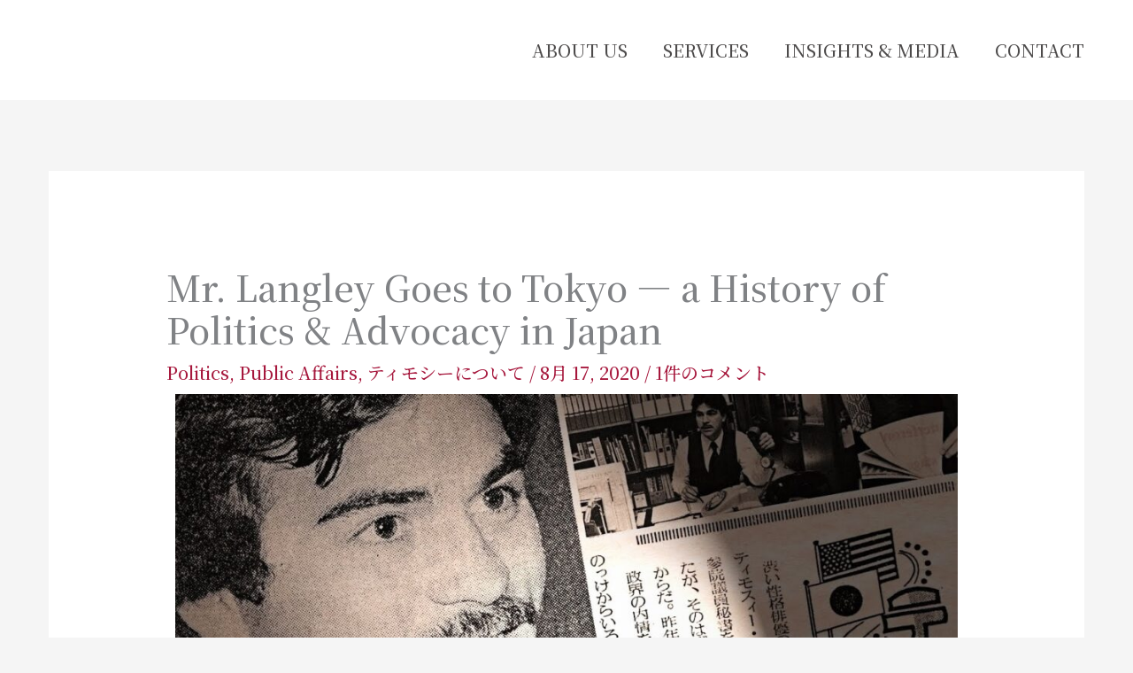

--- FILE ---
content_type: text/css; charset=UTF-8
request_url: https://langleyesquire.com/wp-content/uploads/elementor/css/post-3506.css?ver=1768612938
body_size: 323
content:
.elementor-3506 .elementor-element.elementor-element-ea88bed .widget-image-caption{font-size:12px;}.elementor-3506 .elementor-element.elementor-element-ade3f7c{--spacer-size:10px;}.elementor-3506 .elementor-element.elementor-element-a7317a4 > .elementor-widget-container{margin:0px 0px 5px 0px;}.elementor-3506 .elementor-element.elementor-element-a7317a4{text-align:center;}.elementor-3506 .elementor-element.elementor-element-a7317a4 .elementor-heading-title{font-family:"Domine";font-size:42px;font-weight:bold;text-transform:none;}.elementor-3506 .elementor-element.elementor-element-c323144 > .elementor-widget-container{margin:0px 0px -30px 0px;}.elementor-3506 .elementor-element.elementor-element-c323144{text-align:justify;font-family:"Georgia";font-size:20px;font-weight:bold;}.elementor-3506 .elementor-element.elementor-element-043f25d > .elementor-widget-container{margin:0px 0px -15px 0px;}.elementor-3506 .elementor-element.elementor-element-043f25d{text-align:justify;font-family:"Georgia";font-size:20px;}.elementor-3506 .elementor-element.elementor-element-85797a4 > .elementor-widget-container{margin:0px 0px -15px 0px;}.elementor-3506 .elementor-element.elementor-element-85797a4{text-align:justify;font-family:"Georgia";font-size:20px;}.elementor-3506 .elementor-element.elementor-element-3bac73a > .elementor-widget-container{margin:0px 0px -15px 0px;}.elementor-3506 .elementor-element.elementor-element-3bac73a{text-align:justify;font-family:"Georgia";font-size:20px;}.elementor-bc-flex-widget .elementor-3506 .elementor-element.elementor-element-1c2d199.elementor-column .elementor-widget-wrap{align-items:center;}.elementor-3506 .elementor-element.elementor-element-1c2d199.elementor-column.elementor-element[data-element_type="column"] > .elementor-widget-wrap.elementor-element-populated{align-content:center;align-items:center;}.elementor-3506 .elementor-element.elementor-element-b620b03{text-align:center;}.elementor-3506 .elementor-element.elementor-element-b620b03 .widget-image-caption{font-size:12px;}.elementor-bc-flex-widget .elementor-3506 .elementor-element.elementor-element-4fb98fb.elementor-column .elementor-widget-wrap{align-items:center;}.elementor-3506 .elementor-element.elementor-element-4fb98fb.elementor-column.elementor-element[data-element_type="column"] > .elementor-widget-wrap.elementor-element-populated{align-content:center;align-items:center;}.elementor-3506 .elementor-element.elementor-element-a2c1335 > .elementor-widget-container{margin:0px 0px -30px 0px;}.elementor-3506 .elementor-element.elementor-element-a2c1335{text-align:justify;font-family:"Georgia";font-size:20px;}.elementor-3506 .elementor-element.elementor-element-14cb3bf{text-align:justify;font-family:"Georgia";font-size:20px;}.elementor-3506 .elementor-element.elementor-element-0fb89d3{text-align:justify;font-family:"Georgia";font-size:20px;}.elementor-3506 .elementor-element.elementor-element-fc4aab0 .widget-image-caption{font-size:12px;}.elementor-3506 .elementor-element.elementor-element-5b5ba1a > .elementor-widget-container{margin:0px 0px -30px 0px;}.elementor-3506 .elementor-element.elementor-element-5b5ba1a{text-align:justify;font-family:"Georgia";font-size:20px;}.elementor-3506 .elementor-element.elementor-element-55fe623{--spacer-size:10px;}.elementor-3506 .elementor-element.elementor-element-84ac226{--spacer-size:15px;}.elementor-3506 .elementor-element.elementor-element-5bfd016 .elementor-button{background-color:#a6173c;font-family:"Georgia";font-size:30px;fill:#ffffff;color:#ffffff;border-style:solid;border-width:0px 0px 0px 0px;border-radius:0px 0px 0px 0px;padding:30px 20px 030px 20px;}.elementor-3506 .elementor-element.elementor-element-5bfd016 .elementor-button:hover, .elementor-3506 .elementor-element.elementor-element-5bfd016 .elementor-button:focus{background-color:#c60600;color:#ffffff;border-color:#ffffff;}.elementor-3506 .elementor-element.elementor-element-5bfd016 > .elementor-widget-container{margin:0px 0px 0px 0px;padding:0px 0px 0px 0px;}.elementor-3506 .elementor-element.elementor-element-5bfd016 .elementor-button-content-wrapper{flex-direction:row;}.elementor-3506 .elementor-element.elementor-element-5bfd016 .elementor-button .elementor-button-content-wrapper{gap:9px;}.elementor-3506 .elementor-element.elementor-element-5bfd016 .elementor-button:hover svg, .elementor-3506 .elementor-element.elementor-element-5bfd016 .elementor-button:focus svg{fill:#ffffff;}.elementor-3506 .elementor-element.elementor-element-92ffd77{--spacer-size:20px;}.elementor-3506 .elementor-element.elementor-element-9b03eef{--divider-border-style:dotted;--divider-color:#000;--divider-border-width:1px;}.elementor-3506 .elementor-element.elementor-element-9b03eef .elementor-divider-separator{width:100%;}.elementor-3506 .elementor-element.elementor-element-9b03eef .elementor-divider{padding-block-start:15px;padding-block-end:15px;}.elementor-3506 .elementor-element.elementor-element-1844e80{text-align:center;}.elementor-3506 .elementor-element.elementor-element-1844e80 .elementor-heading-title{font-family:"Domine";font-weight:bold;}.elementor-bc-flex-widget .elementor-3506 .elementor-element.elementor-element-9a9c7de.elementor-column .elementor-widget-wrap{align-items:center;}.elementor-3506 .elementor-element.elementor-element-9a9c7de.elementor-column.elementor-element[data-element_type="column"] > .elementor-widget-wrap.elementor-element-populated{align-content:center;align-items:center;}.elementor-3506 .elementor-element.elementor-element-a5035d7{--spacer-size:15px;}.elementor-3506 .elementor-element.elementor-element-fbaec0c{--spacer-size:50px;}.elementor-bc-flex-widget .elementor-3506 .elementor-element.elementor-element-ef816ae.elementor-column .elementor-widget-wrap{align-items:center;}.elementor-3506 .elementor-element.elementor-element-ef816ae.elementor-column.elementor-element[data-element_type="column"] > .elementor-widget-wrap.elementor-element-populated{align-content:center;align-items:center;}.elementor-3506 .elementor-element.elementor-element-58ad4e0{text-align:justify;font-family:"Georgia";font-size:20px;}.elementor-3506 .elementor-element.elementor-element-d043ca7{--divider-border-style:dotted;--divider-color:#000;--divider-border-width:1px;}.elementor-3506 .elementor-element.elementor-element-d043ca7 .elementor-divider-separator{width:100%;}.elementor-3506 .elementor-element.elementor-element-d043ca7 .elementor-divider{padding-block-start:15px;padding-block-end:15px;}.elementor-3506 .elementor-element.elementor-element-3724337 > .elementor-widget-container{margin:0px 0px -30px 0px;}.elementor-3506 .elementor-element.elementor-element-3724337{text-align:center;font-family:"Georgia";font-size:20px;}.elementor-bc-flex-widget .elementor-3506 .elementor-element.elementor-element-e772e56.elementor-column .elementor-widget-wrap{align-items:center;}.elementor-3506 .elementor-element.elementor-element-e772e56.elementor-column.elementor-element[data-element_type="column"] > .elementor-widget-wrap.elementor-element-populated{align-content:center;align-items:center;}.elementor-3506 .elementor-element.elementor-element-73c3402 > .elementor-widget-container{margin:0px 0px -30px 0px;}.elementor-3506 .elementor-element.elementor-element-73c3402{text-align:justify;font-family:"Georgia";font-size:20px;}@media(min-width:361px){.elementor-3506 .elementor-element.elementor-element-9a9c7de{width:40%;}.elementor-3506 .elementor-element.elementor-element-ef816ae{width:59.496%;}.elementor-3506 .elementor-element.elementor-element-e772e56{width:19.158%;}.elementor-3506 .elementor-element.elementor-element-a6ea7e2{width:80.522%;}}@media(max-width:736px){.elementor-3506 .elementor-element.elementor-element-a7317a4 .elementor-heading-title{font-size:37px;}.elementor-3506 .elementor-element.elementor-element-5bfd016 .elementor-button{font-size:32px;padding:20px 20px 20px 20px;}.elementor-bc-flex-widget .elementor-3506 .elementor-element.elementor-element-9a9c7de.elementor-column .elementor-widget-wrap{align-items:center;}.elementor-3506 .elementor-element.elementor-element-9a9c7de.elementor-column.elementor-element[data-element_type="column"] > .elementor-widget-wrap.elementor-element-populated{align-content:center;align-items:center;}.elementor-bc-flex-widget .elementor-3506 .elementor-element.elementor-element-ef816ae.elementor-column .elementor-widget-wrap{align-items:center;}.elementor-3506 .elementor-element.elementor-element-ef816ae.elementor-column.elementor-element[data-element_type="column"] > .elementor-widget-wrap.elementor-element-populated{align-content:center;align-items:center;}.elementor-3506 .elementor-element.elementor-element-58ad4e0{font-size:18px;}}@media(max-width:360px){.elementor-3506 .elementor-element.elementor-element-ade3f7c{--spacer-size:5px;}.elementor-3506 .elementor-element.elementor-element-a7317a4 .elementor-heading-title{font-size:26px;}.elementor-3506 .elementor-element.elementor-element-c323144{text-align:start;font-size:18px;}.elementor-3506 .elementor-element.elementor-element-043f25d{text-align:start;font-size:17px;}.elementor-3506 .elementor-element.elementor-element-85797a4{text-align:start;font-size:17px;}.elementor-3506 .elementor-element.elementor-element-3bac73a{text-align:start;font-size:17px;}.elementor-3506 .elementor-element.elementor-element-a2c1335{text-align:start;font-size:17px;}.elementor-3506 .elementor-element.elementor-element-14cb3bf{text-align:start;font-size:17px;}.elementor-3506 .elementor-element.elementor-element-0fb89d3{text-align:start;font-size:17px;}.elementor-3506 .elementor-element.elementor-element-5b5ba1a{text-align:start;font-size:17px;}.elementor-3506 .elementor-element.elementor-element-55fe623{--spacer-size:5px;}.elementor-3506 .elementor-element.elementor-element-5bfd016 .elementor-button{font-size:15px;padding:40px 40px 40px 40px;}.elementor-3506 .elementor-element.elementor-element-a5035d7{--spacer-size:1px;}.elementor-3506 .elementor-element.elementor-element-fbaec0c{--spacer-size:5px;}.elementor-3506 .elementor-element.elementor-element-58ad4e0{text-align:start;font-size:17px;}.elementor-3506 .elementor-element.elementor-element-3724337{text-align:start;font-size:17px;}.elementor-3506 .elementor-element.elementor-element-73c3402{text-align:start;font-size:17px;}}

--- FILE ---
content_type: text/css; charset=UTF-8
request_url: https://langleyesquire.com/wp-content/uploads/elementor/css/post-108.css?ver=1768611458
body_size: 131
content:
.elementor-108 .elementor-element.elementor-element-45fa046a > .elementor-container > .elementor-column > .elementor-widget-wrap{align-content:flex-start;align-items:flex-start;}.elementor-108 .elementor-element.elementor-element-45fa046a:not(.elementor-motion-effects-element-type-background), .elementor-108 .elementor-element.elementor-element-45fa046a > .elementor-motion-effects-container > .elementor-motion-effects-layer{background-color:rgba(1,22,39,0.88);background-image:url("https://langleyesquire.com/wp-content/uploads/2018/11/bg-10-free-img.jpg");background-position:center center;background-repeat:no-repeat;background-size:cover;}.elementor-108 .elementor-element.elementor-element-45fa046a > .elementor-background-overlay{background-color:#011627;opacity:0.9;transition:background 0.3s, border-radius 0.3s, opacity 0.3s;}.elementor-108 .elementor-element.elementor-element-45fa046a > .elementor-container{max-width:500px;}.elementor-108 .elementor-element.elementor-element-45fa046a{transition:background 0.3s, border 0.3s, border-radius 0.3s, box-shadow 0.3s;padding:100px 0px 0px 0px;}.elementor-108 .elementor-element.elementor-element-f82c7b1 > .elementor-widget-wrap > .elementor-widget:not(.elementor-widget__width-auto):not(.elementor-widget__width-initial):not(:last-child):not(.elementor-absolute){margin-block-end:77px;}.elementor-108 .elementor-element.elementor-element-83d856f{--display:flex;}.elementor-108 .elementor-element.elementor-element-f015ab8{--grid-template-columns:repeat(0, auto);--grid-column-gap:5px;--grid-row-gap:0px;}.elementor-108 .elementor-element.elementor-element-f015ab8 .elementor-widget-container{text-align:center;}.elementor-108 .elementor-element.elementor-element-f015ab8 > .elementor-widget-container{margin:0px 0px 15px 0px;}.elementor-108 .elementor-element.elementor-element-c241230 > .elementor-container{max-width:500px;}.elementor-108 .elementor-element.elementor-element-c241230{border-style:solid;border-width:1px 0px 0px 0px;border-color:rgba(255,255,255,0.31);padding:15px 0px 15px 0px;}.elementor-108 .elementor-element.elementor-element-fc7537d > .elementor-element-populated{padding:0px 0px 0px 0px;}.elementor-108 .elementor-element.elementor-element-8dd7a01{text-align:center;color:#F8F0F0;}.elementor-108 .elementor-element.elementor-element-37d689a .hfe-copyright-wrapper{text-align:center;}.elementor-108 .elementor-element.elementor-element-37d689a .hfe-copyright-wrapper a, .elementor-108 .elementor-element.elementor-element-37d689a .hfe-copyright-wrapper{color:#FFFFFF;}@media(min-width:737px){.elementor-108 .elementor-element.elementor-element-45fa046a:not(.elementor-motion-effects-element-type-background), .elementor-108 .elementor-element.elementor-element-45fa046a > .elementor-motion-effects-container > .elementor-motion-effects-layer{background-attachment:fixed;}}@media(max-width:736px){.elementor-108 .elementor-element.elementor-element-45fa046a{padding:75px 25px 0px 25px;}.elementor-108 .elementor-element.elementor-element-c241230{padding:20px 0px 20px 0px;}}@media(max-width:360px){.elementor-108 .elementor-element.elementor-element-45fa046a{padding:75px 20px 0px 20px;}.elementor-108 .elementor-element.elementor-element-c241230{padding:20px 0px 20px 0px;}}